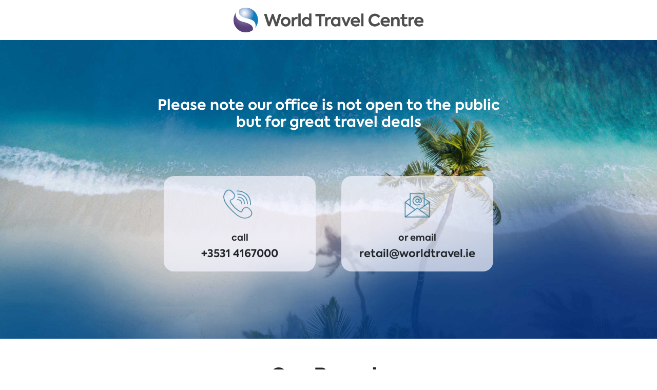

--- FILE ---
content_type: text/html; charset=UTF-8
request_url: https://worldtravel.ie/
body_size: 10191
content:
<!DOCTYPE html>
<html lang="en-US">
    <head>
        <meta charset="UTF-8" />
         
		<title>World Travel Centre  </title>
		<meta name="description" content="World Travel Centre is one of Ireland’s leading long-haul travel agencies. We offer flight only through to the most complicated tailor-made itineraries...">
  		<meta name="keywords" content="Flights, Hotels, Cruises, Travel agency, Airlines, Airline tickets, Trip, 
Airfare, Fare, Destination, Package, Travel news, Travel sites, Honeymoon packages, Honeymoon holidays, Skiing packages, Skiing holidays, Weekend breaks, Long haul, Long haul flights, Long haul holidays, USA travel, European travel, UK travel, Ireland travel, Global travel, Holiday ideas, Luxury travel, Business class flights, Holidays, Leisure travel, Retail travel, Group travel, Package holidays, Tailor made travel, Tailor made packages, Couples holidays , Travel agent, Travel inspiration, Holiday inspiration , Travel ideas, Travel destinations, Holiday destinations, Family holidays, Safari holidays, Beach holidays, Luxury honeymoons, Luxury holidays, Summer holidays , Luxury ski holidays , China travel, Lagos travel, Nigeria travel, Australia travel, New Zealand travel">
		
		
		
        <meta name="viewport" content="width=device-width, initial-scale=1" />
		<link rel="shortcut icon" type="image/png" href="/wp-content/uploads/2023/02/favicon.png"/>
        
        <link rel="stylesheet" href="https://worldtravel.ie/wp-content/themes/worldtravel-landing/assets/bootstrap-5.2.3-dist/css/bootstrap.min.css" />
        <link rel="stylesheet" href="https://worldtravel.ie/wp-content/themes/worldtravel-landing/assets/bootstrap-icons-1.10.2/bootstrap-icons.css" />
		<link rel="stylesheet" href="https://worldtravel.ie/wp-content/themes/worldtravel-landing/style.css?v=1.40" />

        <!------------------------ WP HEAD BEGIN -------------------->
        <meta name='robots' content='max-image-preview:large' />
<style id='wp-img-auto-sizes-contain-inline-css' type='text/css'>
img:is([sizes=auto i],[sizes^="auto," i]){contain-intrinsic-size:3000px 1500px}
/*# sourceURL=wp-img-auto-sizes-contain-inline-css */
</style>
<style id='wp-emoji-styles-inline-css' type='text/css'>

	img.wp-smiley, img.emoji {
		display: inline !important;
		border: none !important;
		box-shadow: none !important;
		height: 1em !important;
		width: 1em !important;
		margin: 0 0.07em !important;
		vertical-align: -0.1em !important;
		background: none !important;
		padding: 0 !important;
	}
/*# sourceURL=wp-emoji-styles-inline-css */
</style>
<style id='wp-block-library-inline-css' type='text/css'>
:root{--wp-block-synced-color:#7a00df;--wp-block-synced-color--rgb:122,0,223;--wp-bound-block-color:var(--wp-block-synced-color);--wp-editor-canvas-background:#ddd;--wp-admin-theme-color:#007cba;--wp-admin-theme-color--rgb:0,124,186;--wp-admin-theme-color-darker-10:#006ba1;--wp-admin-theme-color-darker-10--rgb:0,107,160.5;--wp-admin-theme-color-darker-20:#005a87;--wp-admin-theme-color-darker-20--rgb:0,90,135;--wp-admin-border-width-focus:2px}@media (min-resolution:192dpi){:root{--wp-admin-border-width-focus:1.5px}}.wp-element-button{cursor:pointer}:root .has-very-light-gray-background-color{background-color:#eee}:root .has-very-dark-gray-background-color{background-color:#313131}:root .has-very-light-gray-color{color:#eee}:root .has-very-dark-gray-color{color:#313131}:root .has-vivid-green-cyan-to-vivid-cyan-blue-gradient-background{background:linear-gradient(135deg,#00d084,#0693e3)}:root .has-purple-crush-gradient-background{background:linear-gradient(135deg,#34e2e4,#4721fb 50%,#ab1dfe)}:root .has-hazy-dawn-gradient-background{background:linear-gradient(135deg,#faaca8,#dad0ec)}:root .has-subdued-olive-gradient-background{background:linear-gradient(135deg,#fafae1,#67a671)}:root .has-atomic-cream-gradient-background{background:linear-gradient(135deg,#fdd79a,#004a59)}:root .has-nightshade-gradient-background{background:linear-gradient(135deg,#330968,#31cdcf)}:root .has-midnight-gradient-background{background:linear-gradient(135deg,#020381,#2874fc)}:root{--wp--preset--font-size--normal:16px;--wp--preset--font-size--huge:42px}.has-regular-font-size{font-size:1em}.has-larger-font-size{font-size:2.625em}.has-normal-font-size{font-size:var(--wp--preset--font-size--normal)}.has-huge-font-size{font-size:var(--wp--preset--font-size--huge)}.has-text-align-center{text-align:center}.has-text-align-left{text-align:left}.has-text-align-right{text-align:right}.has-fit-text{white-space:nowrap!important}#end-resizable-editor-section{display:none}.aligncenter{clear:both}.items-justified-left{justify-content:flex-start}.items-justified-center{justify-content:center}.items-justified-right{justify-content:flex-end}.items-justified-space-between{justify-content:space-between}.screen-reader-text{border:0;clip-path:inset(50%);height:1px;margin:-1px;overflow:hidden;padding:0;position:absolute;width:1px;word-wrap:normal!important}.screen-reader-text:focus{background-color:#ddd;clip-path:none;color:#444;display:block;font-size:1em;height:auto;left:5px;line-height:normal;padding:15px 23px 14px;text-decoration:none;top:5px;width:auto;z-index:100000}html :where(.has-border-color){border-style:solid}html :where([style*=border-top-color]){border-top-style:solid}html :where([style*=border-right-color]){border-right-style:solid}html :where([style*=border-bottom-color]){border-bottom-style:solid}html :where([style*=border-left-color]){border-left-style:solid}html :where([style*=border-width]){border-style:solid}html :where([style*=border-top-width]){border-top-style:solid}html :where([style*=border-right-width]){border-right-style:solid}html :where([style*=border-bottom-width]){border-bottom-style:solid}html :where([style*=border-left-width]){border-left-style:solid}html :where(img[class*=wp-image-]){height:auto;max-width:100%}:where(figure){margin:0 0 1em}html :where(.is-position-sticky){--wp-admin--admin-bar--position-offset:var(--wp-admin--admin-bar--height,0px)}@media screen and (max-width:600px){html :where(.is-position-sticky){--wp-admin--admin-bar--position-offset:0px}}

/*# sourceURL=wp-block-library-inline-css */
</style><style id='global-styles-inline-css' type='text/css'>
:root{--wp--preset--aspect-ratio--square: 1;--wp--preset--aspect-ratio--4-3: 4/3;--wp--preset--aspect-ratio--3-4: 3/4;--wp--preset--aspect-ratio--3-2: 3/2;--wp--preset--aspect-ratio--2-3: 2/3;--wp--preset--aspect-ratio--16-9: 16/9;--wp--preset--aspect-ratio--9-16: 9/16;--wp--preset--color--black: #000000;--wp--preset--color--cyan-bluish-gray: #abb8c3;--wp--preset--color--white: #ffffff;--wp--preset--color--pale-pink: #f78da7;--wp--preset--color--vivid-red: #cf2e2e;--wp--preset--color--luminous-vivid-orange: #ff6900;--wp--preset--color--luminous-vivid-amber: #fcb900;--wp--preset--color--light-green-cyan: #7bdcb5;--wp--preset--color--vivid-green-cyan: #00d084;--wp--preset--color--pale-cyan-blue: #8ed1fc;--wp--preset--color--vivid-cyan-blue: #0693e3;--wp--preset--color--vivid-purple: #9b51e0;--wp--preset--gradient--vivid-cyan-blue-to-vivid-purple: linear-gradient(135deg,rgb(6,147,227) 0%,rgb(155,81,224) 100%);--wp--preset--gradient--light-green-cyan-to-vivid-green-cyan: linear-gradient(135deg,rgb(122,220,180) 0%,rgb(0,208,130) 100%);--wp--preset--gradient--luminous-vivid-amber-to-luminous-vivid-orange: linear-gradient(135deg,rgb(252,185,0) 0%,rgb(255,105,0) 100%);--wp--preset--gradient--luminous-vivid-orange-to-vivid-red: linear-gradient(135deg,rgb(255,105,0) 0%,rgb(207,46,46) 100%);--wp--preset--gradient--very-light-gray-to-cyan-bluish-gray: linear-gradient(135deg,rgb(238,238,238) 0%,rgb(169,184,195) 100%);--wp--preset--gradient--cool-to-warm-spectrum: linear-gradient(135deg,rgb(74,234,220) 0%,rgb(151,120,209) 20%,rgb(207,42,186) 40%,rgb(238,44,130) 60%,rgb(251,105,98) 80%,rgb(254,248,76) 100%);--wp--preset--gradient--blush-light-purple: linear-gradient(135deg,rgb(255,206,236) 0%,rgb(152,150,240) 100%);--wp--preset--gradient--blush-bordeaux: linear-gradient(135deg,rgb(254,205,165) 0%,rgb(254,45,45) 50%,rgb(107,0,62) 100%);--wp--preset--gradient--luminous-dusk: linear-gradient(135deg,rgb(255,203,112) 0%,rgb(199,81,192) 50%,rgb(65,88,208) 100%);--wp--preset--gradient--pale-ocean: linear-gradient(135deg,rgb(255,245,203) 0%,rgb(182,227,212) 50%,rgb(51,167,181) 100%);--wp--preset--gradient--electric-grass: linear-gradient(135deg,rgb(202,248,128) 0%,rgb(113,206,126) 100%);--wp--preset--gradient--midnight: linear-gradient(135deg,rgb(2,3,129) 0%,rgb(40,116,252) 100%);--wp--preset--font-size--small: 13px;--wp--preset--font-size--medium: 20px;--wp--preset--font-size--large: 36px;--wp--preset--font-size--x-large: 42px;--wp--preset--spacing--20: 0.44rem;--wp--preset--spacing--30: 0.67rem;--wp--preset--spacing--40: 1rem;--wp--preset--spacing--50: 1.5rem;--wp--preset--spacing--60: 2.25rem;--wp--preset--spacing--70: 3.38rem;--wp--preset--spacing--80: 5.06rem;--wp--preset--shadow--natural: 6px 6px 9px rgba(0, 0, 0, 0.2);--wp--preset--shadow--deep: 12px 12px 50px rgba(0, 0, 0, 0.4);--wp--preset--shadow--sharp: 6px 6px 0px rgba(0, 0, 0, 0.2);--wp--preset--shadow--outlined: 6px 6px 0px -3px rgb(255, 255, 255), 6px 6px rgb(0, 0, 0);--wp--preset--shadow--crisp: 6px 6px 0px rgb(0, 0, 0);}:where(.is-layout-flex){gap: 0.5em;}:where(.is-layout-grid){gap: 0.5em;}body .is-layout-flex{display: flex;}.is-layout-flex{flex-wrap: wrap;align-items: center;}.is-layout-flex > :is(*, div){margin: 0;}body .is-layout-grid{display: grid;}.is-layout-grid > :is(*, div){margin: 0;}:where(.wp-block-columns.is-layout-flex){gap: 2em;}:where(.wp-block-columns.is-layout-grid){gap: 2em;}:where(.wp-block-post-template.is-layout-flex){gap: 1.25em;}:where(.wp-block-post-template.is-layout-grid){gap: 1.25em;}.has-black-color{color: var(--wp--preset--color--black) !important;}.has-cyan-bluish-gray-color{color: var(--wp--preset--color--cyan-bluish-gray) !important;}.has-white-color{color: var(--wp--preset--color--white) !important;}.has-pale-pink-color{color: var(--wp--preset--color--pale-pink) !important;}.has-vivid-red-color{color: var(--wp--preset--color--vivid-red) !important;}.has-luminous-vivid-orange-color{color: var(--wp--preset--color--luminous-vivid-orange) !important;}.has-luminous-vivid-amber-color{color: var(--wp--preset--color--luminous-vivid-amber) !important;}.has-light-green-cyan-color{color: var(--wp--preset--color--light-green-cyan) !important;}.has-vivid-green-cyan-color{color: var(--wp--preset--color--vivid-green-cyan) !important;}.has-pale-cyan-blue-color{color: var(--wp--preset--color--pale-cyan-blue) !important;}.has-vivid-cyan-blue-color{color: var(--wp--preset--color--vivid-cyan-blue) !important;}.has-vivid-purple-color{color: var(--wp--preset--color--vivid-purple) !important;}.has-black-background-color{background-color: var(--wp--preset--color--black) !important;}.has-cyan-bluish-gray-background-color{background-color: var(--wp--preset--color--cyan-bluish-gray) !important;}.has-white-background-color{background-color: var(--wp--preset--color--white) !important;}.has-pale-pink-background-color{background-color: var(--wp--preset--color--pale-pink) !important;}.has-vivid-red-background-color{background-color: var(--wp--preset--color--vivid-red) !important;}.has-luminous-vivid-orange-background-color{background-color: var(--wp--preset--color--luminous-vivid-orange) !important;}.has-luminous-vivid-amber-background-color{background-color: var(--wp--preset--color--luminous-vivid-amber) !important;}.has-light-green-cyan-background-color{background-color: var(--wp--preset--color--light-green-cyan) !important;}.has-vivid-green-cyan-background-color{background-color: var(--wp--preset--color--vivid-green-cyan) !important;}.has-pale-cyan-blue-background-color{background-color: var(--wp--preset--color--pale-cyan-blue) !important;}.has-vivid-cyan-blue-background-color{background-color: var(--wp--preset--color--vivid-cyan-blue) !important;}.has-vivid-purple-background-color{background-color: var(--wp--preset--color--vivid-purple) !important;}.has-black-border-color{border-color: var(--wp--preset--color--black) !important;}.has-cyan-bluish-gray-border-color{border-color: var(--wp--preset--color--cyan-bluish-gray) !important;}.has-white-border-color{border-color: var(--wp--preset--color--white) !important;}.has-pale-pink-border-color{border-color: var(--wp--preset--color--pale-pink) !important;}.has-vivid-red-border-color{border-color: var(--wp--preset--color--vivid-red) !important;}.has-luminous-vivid-orange-border-color{border-color: var(--wp--preset--color--luminous-vivid-orange) !important;}.has-luminous-vivid-amber-border-color{border-color: var(--wp--preset--color--luminous-vivid-amber) !important;}.has-light-green-cyan-border-color{border-color: var(--wp--preset--color--light-green-cyan) !important;}.has-vivid-green-cyan-border-color{border-color: var(--wp--preset--color--vivid-green-cyan) !important;}.has-pale-cyan-blue-border-color{border-color: var(--wp--preset--color--pale-cyan-blue) !important;}.has-vivid-cyan-blue-border-color{border-color: var(--wp--preset--color--vivid-cyan-blue) !important;}.has-vivid-purple-border-color{border-color: var(--wp--preset--color--vivid-purple) !important;}.has-vivid-cyan-blue-to-vivid-purple-gradient-background{background: var(--wp--preset--gradient--vivid-cyan-blue-to-vivid-purple) !important;}.has-light-green-cyan-to-vivid-green-cyan-gradient-background{background: var(--wp--preset--gradient--light-green-cyan-to-vivid-green-cyan) !important;}.has-luminous-vivid-amber-to-luminous-vivid-orange-gradient-background{background: var(--wp--preset--gradient--luminous-vivid-amber-to-luminous-vivid-orange) !important;}.has-luminous-vivid-orange-to-vivid-red-gradient-background{background: var(--wp--preset--gradient--luminous-vivid-orange-to-vivid-red) !important;}.has-very-light-gray-to-cyan-bluish-gray-gradient-background{background: var(--wp--preset--gradient--very-light-gray-to-cyan-bluish-gray) !important;}.has-cool-to-warm-spectrum-gradient-background{background: var(--wp--preset--gradient--cool-to-warm-spectrum) !important;}.has-blush-light-purple-gradient-background{background: var(--wp--preset--gradient--blush-light-purple) !important;}.has-blush-bordeaux-gradient-background{background: var(--wp--preset--gradient--blush-bordeaux) !important;}.has-luminous-dusk-gradient-background{background: var(--wp--preset--gradient--luminous-dusk) !important;}.has-pale-ocean-gradient-background{background: var(--wp--preset--gradient--pale-ocean) !important;}.has-electric-grass-gradient-background{background: var(--wp--preset--gradient--electric-grass) !important;}.has-midnight-gradient-background{background: var(--wp--preset--gradient--midnight) !important;}.has-small-font-size{font-size: var(--wp--preset--font-size--small) !important;}.has-medium-font-size{font-size: var(--wp--preset--font-size--medium) !important;}.has-large-font-size{font-size: var(--wp--preset--font-size--large) !important;}.has-x-large-font-size{font-size: var(--wp--preset--font-size--x-large) !important;}
/*# sourceURL=global-styles-inline-css */
</style>

<style id='classic-theme-styles-inline-css' type='text/css'>
/*! This file is auto-generated */
.wp-block-button__link{color:#fff;background-color:#32373c;border-radius:9999px;box-shadow:none;text-decoration:none;padding:calc(.667em + 2px) calc(1.333em + 2px);font-size:1.125em}.wp-block-file__button{background:#32373c;color:#fff;text-decoration:none}
/*# sourceURL=/wp-includes/css/classic-themes.min.css */
</style>
<link rel="https://api.w.org/" href="https://worldtravel.ie/wp-json/" /><link rel="EditURI" type="application/rsd+xml" title="RSD" href="https://worldtravel.ie/xmlrpc.php?rsd" />
<meta name="generator" content="WordPress 6.9" />
        <!------------------------ WP HEAD END -------------------->

    </head>
    <body>

<nav class="navbar navbar-expand-xl navbar-light bg-white  w-100 m-0 pl-xl-5 pr-xl-5 p-0 fixed-top  ">
	<div class="container-fluid pl-lg-auto pr-lg-auto text-center">
    	<a class="navbar-brand js-scroll-trigger text-center d-block ms-auto me-auto " href="/"><img src="/wp-content/themes/worldtravel-landing/img/WTC Long Coloured.png" class="logo-reg ms-auto me-auto" id="logotyp" alt="WTC Logo image"/>
		</a>
	</div>
</nav>
<div id="myID" class="shadowMenu hide"></div>

<script>
myID = document.getElementById("myID");
    logotyp = document.getElementById("logotyp");

    var myScrollFunc = function () {
        var y = window.scrollY;
        if (y >= 80) {
            myID.className = "shadowMenu show";
            logotyp.className = "logo-small";

        } else {
            myID.className = "shadowMenu hide";
            logotyp.className = "logo-reg";

        }
    };

window.addEventListener("scroll", myScrollFunc);
</script>


 
<section class=" background background--header">
</section>

<section class="heading">
	 <div class="container-fluid  ps-lg-5 pe-lg-5   ">
		 <div class="container-fluid pt-5 ps-xxl-5 pe-xxl-5">
			<div class="row">
				 <div class="col col-12 text-center pb-5">
					 <h3 class=" text-center w-100  ms-auto me-auto  ps-4 pe-4">
						Please note our office is not open to the public <br />but for great travel deals<br /><br /> 
				  	</h3>
				 </div>
			</div>
			<div class=" row  contacts text-white text-center  justify-content-around ">
				<div class="col col-xl-2 col-lg-1 col-12"></div>
				<div class="col col-xl-3 col-xl-3 col-lg-4 col-sm-7 col-9 contact-box">
				  <img src="/wp-content/themes/worldtravel-landing/img/1c.png" style="width:90px; margin:12px auto 0 auto " />
				  <h5 class="mt-md-2 text-dark">call</h5><h4 class="mt-1 text-dark"><a href="tel:+35314167000" class="text-dark text-decoration-none">  +3531 4167000</a></h4>
				</div>
				<div class="col col-xl-3 col-xl-3 col-lg-4  col-sm-7 col-9 contact-box">
				  <img src="/wp-content/themes/worldtravel-landing/img/2c.png"  style="width:90px; margin: 12px auto 0 auto"/>
				  <h5 class="mt-md-2 text-dark">or email</h5><h4 class="mt-1 text-dark"> retail@worldtravel.ie</h4>
				</div>
				<div class="col col-xl-2 col-lg-1 col-12"></div>
			</div>
			
			</div>
    	</div>
	</section>

 
	   

    <section class="brands p-0 m-0 pb-5  ps-xxl-5 pe-xxl-5">
      <div class="container-fluid pt-5 ps-xxl-5 pe-xxl-5">
        <div class="row">
          <div class="col col-12 text-center">
            <h1 class="text-center ms-auto me-auto mb-5 text-dark"   >Our Brands</h1>
          </div>
        </div>

        <div class="row ps-xl-5 pe-xl-5 ps-3 pe-3 justify-content-around">
          <div class="col col-lg-4 col-md-7 col-sm-8 col-12">
            <div class="brand  shadow  bg-wtc">
              <div class="img-bg" style="background:url(/wp-content/themes/worldtravel-landing/img/World-Travel-Centre-bg.jpg) center center; background-size:cover; ">
                <div class="descrption pb-5">
                  Established in 1990, WTC is the market leader supplying flight and hotel content to most travel agents in Ireland.
    Our retail team specialise in leisure travel, offering a full range of services from flight only through to the most complicated tailor-made itineraries.
    <br />
					<div class="text-center">
                  <a href="https://www.fareteam.com" target="_blank" class="text-white btn btn-secondary text-strong mt-3 ms-auto me-auto">Trade Sales</a>
                  <a href="https://www.worldtravel.ie" target="_blank" class="text-white btn btn-secondary text-strong d-none">Leisure Travel</a>
					</div>
                </div>
              </div>
              <div class="  bg-white ps-4 pe-4 text-center">
                <img src="/wp-content/themes/worldtravel-landing/img/wtc-banner.png" class="w-50 ms-auto me-auto" />
              </div>
              <div class="brand-name p-4 text-white text-center">
                Trade Sales & Leisure Travel
              </div>

            </div>
          </div>
          <div class="col col-lg-4 col-md-7 col-sm-8 col-12">
            <div class="brand  shadow  bg-st">
              <div class="img-bg" style="background:url(/wp-content/themes/worldtravel-landing/img/Selective-bg.jpg) left center; background-size:cover; ">
              <div class="descrption">
                Founded in 1972, Selective Travel Management specialises in managing Corporate
                travel for various industry sectors in the UK and Ireland including SME,
                Government Bodies, Higher Education, Charity and Missionary, Film and Entertainment
                 and Groups and Events.
                 <br />
				  <div class="text-center">
                 <a href="https://www.selective-travel.com" target="_blank" class="text-white btn btn-primary text-strong mt-3 ms-auto me-auto">Visit Selective Travel Management</a>
				  </div>
              </div>
            </div>
              <div class=" bg-white ps-4 pe-4 text-center">
                <img src="/wp-content/themes/worldtravel-landing/img/stm-banner.png" class="w-50 ms-auto me-auto" />
              </div>
              <div class="brand-name p-4 text-white text-center">
                Business Travel
              </div>
            </div>
          </div>
          <div class="col col-lg-4 col-md-7 col-sm-8 col-12">
            <div class="brand  shadow  bg-etravel">
              <div class="img-bg" style="background:url(/wp-content/themes/worldtravel-landing/img/e-Travel-bg.jpg) center center; background-size:cover; ">
                <div class="descrption">
                Established in 1997, e-Travel is Ireland’s largest online travel agent, specialising in flights and worldwide cruises. Now operating in the UK and Ireland, e-Travel made a pioneering move by developing an online booking system, allowing huge cost savings to be passed on to customers.
                <br />
					<div class="text-center">
						 <a href="https://www.e-travel.ie" target="_blank" class="text-white btn btn-primary text-strong mt-3 ms-auto me-auto"> Visit e-Travel.ie</a><br> 
                  <a href="https://www.e-travel.co.uk" target="_blank" class="text-white btn btn-primary text-strong mt-3">Visit e-Travel.co.uk</a>
					</div>
                 
                </div>
              </div>
              <div class=" bg-white ps-4 pe-4 text-center">
                <img src="/wp-content/uploads/2024/01/etravel-logo-2024.png" class="w-50 ms-auto me-auto" />
              </div>
              <div class="brand-name p-4 text-white text-center">
                Online Cruises & Flights
              </div>
          </div>
        </div>
      </div>
    </div>
  </section>
















<footer class="ps-lg-5 pe-lg-5 p-3 pb-0 mt-0">
  <div class="container">
    <div class="row">
      <div class="col col-lg-6  col-12 pt-3 ">
          <img src="/wp-content/themes/worldtravel-landing/img/World Travel Centre White.png" class="mb-2  " style="width:240px" />

         
			<div class="mt-2 mb-1"><a href="https://worldtravelcentregroup.com/careers/" target="_blank">Careers</a></div>
		  	<div class="mt-1 mb-1"><a href="#" data-bs-toggle="modal" data-bs-target="#ContactModal">Contact</a></div>
		   <div class="mt- mb-1"><a href="#" data-bs-toggle="modal" data-bs-target="#PPModal">Privacy Policy</a></div>
		  <div class="mt-1 mb-1"><a href="#" data-bs-toggle="modal" data-bs-target="#TermsConditionsModal">Terms & Conditions</a></div>

		  <div class="mt-4 mb-2 d-none"><a href="#" data-bs-toggle="modal" data-bs-target="#CompanyDetailsModal">Company Details</a></div> 
		 
		  <div class="mt-2 mb-2 d-none"><a href="#" data-bs-toggle="modal" data-bs-target="#ModernSlaveryModal">Modern Slavery</a></div>
		  
		  <div class="mt-1 mb-1"><a href="#" data-bs-toggle="modal" data-bs-target="#ComplianceModal">Compliance & Credentials</a></div>
		 

          

      </div>
      
      <div class="col col-lg-6  col-12 text-start text-lg-end pt-3 ">


        <h5 class="text-lg-end   text-start text-white mt-2">USEFUL LINKS:</h5>
		  <div class="mt-4 mb-4"><a href="https://www.worldtravelcentregroup.com" target="_blank">World Travel Centre Group</a> </div>
			  <div class="mt-2 mb-2 d-none"><a href="https://e-travel.ie" target="_blank">e-travel.ie</a> </div>
		  <div class="mt-2 mb-2 d-none"><a href="https://e-travel.co.uk" target="_blank">e-travel.co.uk</a> </div>
		  <div class="mt-2 mb-2 d-none"><a href="https://www.selective-travel.com" target="_blank">selective-travel.com</a> </div>
		  <div class="mt-2 mb-2 d-none"><a href="https://fareteam.com" target="_blank">fareteam.com</a> </div>
		  <div class="mt-2 mb-2 d-none"><a href="#" > worldtravel.ie</a></div>
		  <img src="https://worldtravel.ie/wp-content/themes/worldtravel-landing/img/Belfast-Skyline.png" alt="" class=" w-100 mt-4  "> 




          
      </div>
		 
		<div class="col col-12">
          <hr />
        </div>

      
        <div class=" col col-xxl-5 col-xl-5 col-md-6 col-12  pb-4  text-start">
			 <p class="text-white ">
			  © 2026  World Travel Centre Group - All Rights Reserved
          </p>
          	<p class=" d-none" style="color:#fff !important"><i class="bi bi-telephone-fill"></i>  <a href="tel:014167095" class="small  text-decoration-none text-white" >+3531 4167000</a>
<span class="  d-lg-none "><br></span>
            <i class="bi bi-telephone-fill ms-0 ms-lg-5"></i> <a href="tel:02890381010" class="small text-decoration-none text-white" >+442890 381010</a> </p>
          </div>
        <div class=" col col-xxl-7 col-xl-5 col-md-6 col-12 ps-5 text-end">
			
          
          <br></div>

    </div>
      </div>
  </footer>

 




<!-- Modal -->
<div class="modal fade" id="CompanyDetailsModal" tabindex="-1" aria-labelledby="CompanyDetailsModalLabel" aria-hidden="true">
  <div class="modal-dialog">
    <div class="modal-content">
      <div class="modal-header">
        <h1 class="modal-title fs-5" id="exampleModalLabel">Company Details & Registered office</h1>
        <button type="button" class="btn-close" data-bs-dismiss="modal" aria-label="Close"></button>
      </div>
      <div class="modal-body">
        <div class="w-75 bg-light rounded p-4 ms-auto me-auto">
          <strong class="text-primary text-start mb-4">World Travel Centre Ltd.</strong><br />
          <p  class="mb-0">
            43 Pearse St<br />
            D02 W085<br />
            Company Number 168612<br />
            CAR #TA388
          </p>


        </div>
        <div class="w-75 bg-light rounded p-4 ms-auto me-auto mt-2">
<strong class="text-primary text-start mb-4">World Travel Centre Holdings Ltd.</strong><br />
<p  class="mb-0">
43 Pearse St<br />
Dublin<br />
D02 W085<br />
Company Number 551768  </p>
</div>
<div class="w-75 bg-light rounded p-4 ms-auto me-auto mt-2">
<strong class="text-primary text-start mb-4">World Travel Centre Ltd.</strong><br />
<p  class="mb-0">
Murrays Exchange<br />
1 Linfield Road<br />
Belfast<br />
BT12 5DR<br />
Company Number NI010853<br />
ATOL #4138  </p></div>
      </div>
      <div class="modal-footer">
        <button type="button" class="btn-footer" data-bs-dismiss="modal">Close</button>

      </div>
    </div>
  </div>
</div>





<!-- Modal -->
<div class="modal fade" id="PPModal" tabindex="-1" aria-labelledby="PPModalLabel" aria-hidden="true">
  <div class="modal-dialog modal-lg">
    <div class="modal-content">
      <div class="modal-header">
        <h1 class="modal-title fs-5" id="exampleModalLabel">Privacy Policy</h1>
        <button type="button" class="btn-close" data-bs-dismiss="modal" aria-label="Close"></button>
      </div>
      <div class="modal-body">
		  <img src="/wp-content/uploads/2023/02/pp.jpg" class="w-100">
        <div class="row justify-content-around mt-3">

         <div class="col  col-md-6 col-12 bg-form text-center rounded-xs p-5 mb-3 ms-2 me-2">
           <h4 class="text-center text-strong mb-4">Data Protection Policy </h4>
           <a href="https://cdn.worldtravelcentregroup.com/docs/GDPR/WTCG-Data-Protection-Policy.pdf" class="btn-footer  mt-3  text-strong">Download  PDF</a>
         </div>

         <div class="col   bg-form text-center rounded-xs p-5 mb-3 ms-2 me-2">
           <h4 class="text-center text-strong mb-4">GDPR Factsheet</h4>
           <a href="https://cdn.worldtravelcentregroup.com/docs/GDPR/WTCG-GDPR-Factsheet.pdf" class="btn-footer   mt-3  text-strong">Download  PDF</a>
         </div>
		<div class="col col-md-12 col-12 bg-form text-center rounded-xs p-5 mb-3 ms-2 me-2">
           <h4 class="text-center text-strong mb-4">Data Subject Request Form </h4>
           <a href="https://cdn.worldtravelcentregroup.com/docs/GDPR/WTCG-Data-Subject-Request-Form.pdf" class="btn-footer mt-3  text-strong">Download  PDF</a>
         </div>

       </div>
      </div>
      <div class="modal-footer">
        <button type="button" class="btn-footer" data-bs-dismiss="modal">Close</button>

      </div>
    </div>
  </div>
</div>




<!-- Modal -->
<div class="modal fade" id="ModernSlaveryModal" tabindex="-1" aria-labelledby="ModernSlaveryModalLabel" aria-hidden="true">
  <div class="modal-dialog modal-lg">
    <div class="modal-content">
      <div class="modal-header">
        <h1 class="modal-title fs-5" id="exampleModalLabel">Modern Slavery</h1>
        <button type="button" class="btn-close" data-bs-dismiss="modal" aria-label="Close"></button>
      </div>
      

        <div class="modal-body">
		  <img src="/wp-content/uploads/2023/02/mss.jpg" class="w-100">
        <h3></h3>
        <p class="bg-light rounded p-4">
          Modern Slavery is a problem that is growing and one that we at WTC are committed to addressing. The rise in globalisation has brought with it a rise in exploitation including people trafficking, forced labour debt bondage and child marriage. The International Labour Organisation estimates that approximately 21 million people are in forced labour globally. At WTC we endeavour to ensure there are no Modern Slavery risks within our own business or our supply chains.
        </p>
		  <div class="row justify-content-around">
         <div class="col   col-12 bg-form text-center rounded-xs p-4 mb-3 ms-2 me-2">
           <h5 class="text-center text-strong mb-4 text-dark">2023 Modern Slavery Statement </h5>
           <a href="https://worldtravelcentregroup.com/wp-content/uploads/2023/02/Modern-Slavery-2023.pdf" class="btn-footer mt-4  text-strong  ">Download </a>
         </div>
          
          
         
       </div>



      </div>
      <div class="modal-footer">
        <button type="button" class="btn-footer" data-bs-dismiss="modal">Close</button>

      </div>
    </div>
  </div>
</div>


<!-- Modal -->
<div class="modal fade" id="TermsConditionsModal" tabindex="-1" aria-labelledby="TermsConditionsModalLabel" aria-hidden="true">
  <div class="modal-dialog  modal-lg">
    <div class="modal-content">
      <div class="modal-header">
        <h1 class="modal-title fs-5" id="exampleModalLabel">Terms & Conditions</h1>
        <button type="button" class="btn-close" data-bs-dismiss="modal" aria-label="Close"></button>
      </div>
      <div class="modal-body">
		<img src="/wp-content/uploads/2023/02/tc.jpg" class="w-100">
       <div class="row justify-content-around mt-3">


         <div class="col  col-md-6 col-12 bg-form text-center rounded-xs p-5 mb-3 ms-2 me-2">
           <h4 class="text-center text-strong mb-4">Flights - Ireland </h4>
           <a href="https://cdn.worldtravelcentregroup.com/docs/Legal/BookingTerms/Retail-Agency-Flights-IE-Terms.pdf" class="btn-footer  mt-3  text-strong">Download  PDF</a>
         </div>
         <div class="col bg-form text-center rounded-xs p-5 mb-3 ms-2 me-2">
           <h4 class="text-center text-strong mb-4">Flights - UK </h4>
           <a href="https://cdn.worldtravelcentregroup.com/docs/Legal/BookingTerms/Retail-Agency-Flights-UK-Terms.pdf" class="btn-footer  mt-3  text-strong">Download  PDF</a>
         </div>
         <div class="col  col-md-6 col-12 bg-form text-center rounded-xs p-5 mb-3 mb-md-0  ms-2 me-2">
           <h4 class="text-center text-strong mb-4">Packages - UK</h4>
           <a href="https://cdn.worldtravelcentregroup.com/docs/Legal/BookingTerms/WTC_UK_General_Booking.pdf" class="btn-footer   mt-3  text-strong">Download  PDF</a>
         </div>
         <div class="col  bg-form text-center rounded-xs p-5  ms-2 me-2">
           <h4 class="text-center text-strong mb-4">General Booking Conditions - Ireland </h4>
           <a href="https://cdn.worldtravelcentregroup.com/docs/Legal/BookingTerms/WTC_IE_General_Booking.pdf" class="btn-footer  mt-3  text-strong">Download  PDF</a>
         </div>

       </div>

      </div>
      <div class="modal-footer">
        <button type="button" class="btn-footer" data-bs-dismiss="modal">Close</button>

      </div>
    </div>
  </div>
</div>

<!-- Modal -->
<div class="modal fade" id="ComplianceModal" tabindex="-1" aria-labelledby="ComplianceModalLabel" aria-hidden="true">
  <div class="modal-dialog  modal-lg">
    <div class="modal-content">
      <div class="modal-header">
        <h1 class="modal-title fs-5" id="ComplianceModalLabel">Compliance & Credentials</h1>
        <button type="button" class="btn-close" data-bs-dismiss="modal" aria-label="Close"></button>
      </div>
      <div class="modal-body">
        <div class="row text-center ps-md-5 pe-md-5 justify-content-around">
          
          
          <div class="col col-lg-3 col-6 pb-5">
            <img src="https://worldtravelcentregroup.com//wp-content/uploads/2023/02/PCI.png" class="w-75 ms-auto me-auto" />
			  <h5 >
				  Group
			  </h5>
          </div>
			<div class="col col-lg-3 col-6 pb-5 me-1">
            <img src="/wp-content/uploads/2024/03/iaa.jpg" class="w-75 ms-auto me-auto" />
				<h5 >
				  Ireland
			  </h5>
          </div>
			<div class="col col-lg-3 col-6 pb-5 d-none">
            <img src="https://worldtravelcentregroup.com//wp-content/uploads/2023/02/atol.png" class="w-75 ms-auto me-auto" />
				<h5 >
				  UK – WTC, e-Travel
			  </h5>
          </div>
          
			
          <div class="col col-lg-3 col-6 pb-5 d-none">
            <img src="https://worldtravelcentregroup.com//wp-content/uploads/2023/02/iso9001-purple.png" class="w-75 ms-auto me-auto" />
			  <h5>
				  Selective
			  </h5>
          </div>
			<div class="col col-lg-3 col-6 pb-5 d-none">
            <img src="https://worldtravelcentregroup.com//wp-content/uploads/2023/02/iso14001-purple.png" class="w-75 ms-auto me-auto" />
				<h5>
				  Selective
			  </h5>
          </div>
          <div class="col col-lg-3 col-6 pb-5">
            <img src="https://worldtravelcentregroup.com//wp-content/uploads/2023/02/cep.png" class="w-75 ms-auto me-auto" />
			  <h5 >
				  Group
			  </h5>
          </div>
			<div class="col col-lg-3 col-6 pb-5">
            <img src="https://worldtravelcentregroup.com//wp-content/uploads/2023/02/iata.png" class="w-75 ms-auto me-auto" /><br>
			  <h5 >
				 UK & Ireland
			  </h5>

          </div>
          <div class="col col-lg-5 col-6 pb-5 pt-4">
            <img src="/wp-content/uploads/2024/01/invest-in-people-silver.png" class="w-100 ms-auto me-auto pb-3 pt-3" />
			  <h5>
				 Group
			  </h5>
          </div>
          <div class="col col-lg-3 col-6 pb-5 d-none">
            <img src="/wp-content/uploads/2023/04/ecovadis-23.png" class="w-75 ms-auto me-auto" />
			  <h5>
				  Selective
			  </h5>
          </div>
          
          
        </div>
      </div>
      <div class="modal-footer">
        <button type="button" class="btn-footer" data-bs-dismiss="modal">Close</button>

      </div>
    </div>
  </div>
</div>


<!-- Modal -->
<div class="modal fade" id="ContactModal" tabindex="-1" aria-labelledby="ContactModalLabel" aria-hidden="true">
  <div class="modal-dialog  modal-lg">
    <div class="modal-content">
      <div class="modal-header">
        <h1 class="modal-title fs-5 " id="exampleModalLabel">Contact Us</h1>
        <button type="button" class="btn-close" data-bs-dismiss="modal" aria-label="Close"></button>
      </div>
      <div class="modal-body">
           <div class="row ">

            <div class="col col-lg-6 col-12 p-4">
              <div data-aos="fade-up" class="p-4 rounded text-small aos-init aos-animate bg-light">
                <h4 class="mb-4 text-strong text-dark text-start">Dublin</h4>

                <i class="bi bi-telephone icon-blue me-2"></i> <a href="tel:003531 416 7070" class="link-primary text-primary text-decoration-none">+3531 4167000 </a><br><br>
                <i class="bi bi-envelope icon-blue me-2"></i> <a href="mailt:retail@worldtravel.ie " class="link-primary  text-primary text-decoration-none">retail@worldtravel.ie</a> <br><br>
                <i class="bi bi-clock icon-blue me-2"  ></i> Monday – Friday:  8.30am – 6pm


              </div>
            </div>

            <div class="col col-lg-6   col-12 p-4">
              <div data-aos="fade-up" class="p-4 bg-light rounded text-small aos-init aos-animate" style="position:relative;">
                <h4 class="mb-4 text-strong text-dark text-start">Belfast</h4>

                <i class="bi bi-telephone icon-blue me-2"></i> <a href="tel:0044028 90 962 000" class="link-primary  text-primary text-decoration-none">+442890 381010</a> <br><br>
                <i class="bi bi-envelope icon-blue me-2"></i> <a href="mailto:retail@worldtravel.ie" class="link-primary  text-primary text-decoration-none">retail@worldtravel.ie</a> <br><br>

                  <i class="bi bi-clock icon-blue me-2 "  ></i> Monday – Friday:  8.30am – 6pm


              </div>
            </div>
          </div>
      </div>
      <div class="modal-footer">
        <button type="button" class="btn-footer" data-bs-dismiss="modal">Close</button>

      </div>
    </div>
  </div>
</div>




    <script src="https://worldtravel.ie/wp-content/themes/worldtravel-landing/assets/bootstrap-5.2.3-dist/js/bootstrap.bundle.min.js"></script>
    <script type="speculationrules">
{"prefetch":[{"source":"document","where":{"and":[{"href_matches":"/*"},{"not":{"href_matches":["/wp-*.php","/wp-admin/*","/wp-content/uploads/*","/wp-content/*","/wp-content/plugins/*","/wp-content/themes/worldtravel-landing/*","/*\\?(.+)"]}},{"not":{"selector_matches":"a[rel~=\"nofollow\"]"}},{"not":{"selector_matches":".no-prefetch, .no-prefetch a"}}]},"eagerness":"conservative"}]}
</script>
<script id="wp-emoji-settings" type="application/json">
{"baseUrl":"https://s.w.org/images/core/emoji/17.0.2/72x72/","ext":".png","svgUrl":"https://s.w.org/images/core/emoji/17.0.2/svg/","svgExt":".svg","source":{"concatemoji":"https://worldtravel.ie/wp-includes/js/wp-emoji-release.min.js?ver=6.9"}}
</script>
<script type="module">
/* <![CDATA[ */
/*! This file is auto-generated */
const a=JSON.parse(document.getElementById("wp-emoji-settings").textContent),o=(window._wpemojiSettings=a,"wpEmojiSettingsSupports"),s=["flag","emoji"];function i(e){try{var t={supportTests:e,timestamp:(new Date).valueOf()};sessionStorage.setItem(o,JSON.stringify(t))}catch(e){}}function c(e,t,n){e.clearRect(0,0,e.canvas.width,e.canvas.height),e.fillText(t,0,0);t=new Uint32Array(e.getImageData(0,0,e.canvas.width,e.canvas.height).data);e.clearRect(0,0,e.canvas.width,e.canvas.height),e.fillText(n,0,0);const a=new Uint32Array(e.getImageData(0,0,e.canvas.width,e.canvas.height).data);return t.every((e,t)=>e===a[t])}function p(e,t){e.clearRect(0,0,e.canvas.width,e.canvas.height),e.fillText(t,0,0);var n=e.getImageData(16,16,1,1);for(let e=0;e<n.data.length;e++)if(0!==n.data[e])return!1;return!0}function u(e,t,n,a){switch(t){case"flag":return n(e,"\ud83c\udff3\ufe0f\u200d\u26a7\ufe0f","\ud83c\udff3\ufe0f\u200b\u26a7\ufe0f")?!1:!n(e,"\ud83c\udde8\ud83c\uddf6","\ud83c\udde8\u200b\ud83c\uddf6")&&!n(e,"\ud83c\udff4\udb40\udc67\udb40\udc62\udb40\udc65\udb40\udc6e\udb40\udc67\udb40\udc7f","\ud83c\udff4\u200b\udb40\udc67\u200b\udb40\udc62\u200b\udb40\udc65\u200b\udb40\udc6e\u200b\udb40\udc67\u200b\udb40\udc7f");case"emoji":return!a(e,"\ud83e\u1fac8")}return!1}function f(e,t,n,a){let r;const o=(r="undefined"!=typeof WorkerGlobalScope&&self instanceof WorkerGlobalScope?new OffscreenCanvas(300,150):document.createElement("canvas")).getContext("2d",{willReadFrequently:!0}),s=(o.textBaseline="top",o.font="600 32px Arial",{});return e.forEach(e=>{s[e]=t(o,e,n,a)}),s}function r(e){var t=document.createElement("script");t.src=e,t.defer=!0,document.head.appendChild(t)}a.supports={everything:!0,everythingExceptFlag:!0},new Promise(t=>{let n=function(){try{var e=JSON.parse(sessionStorage.getItem(o));if("object"==typeof e&&"number"==typeof e.timestamp&&(new Date).valueOf()<e.timestamp+604800&&"object"==typeof e.supportTests)return e.supportTests}catch(e){}return null}();if(!n){if("undefined"!=typeof Worker&&"undefined"!=typeof OffscreenCanvas&&"undefined"!=typeof URL&&URL.createObjectURL&&"undefined"!=typeof Blob)try{var e="postMessage("+f.toString()+"("+[JSON.stringify(s),u.toString(),c.toString(),p.toString()].join(",")+"));",a=new Blob([e],{type:"text/javascript"});const r=new Worker(URL.createObjectURL(a),{name:"wpTestEmojiSupports"});return void(r.onmessage=e=>{i(n=e.data),r.terminate(),t(n)})}catch(e){}i(n=f(s,u,c,p))}t(n)}).then(e=>{for(const n in e)a.supports[n]=e[n],a.supports.everything=a.supports.everything&&a.supports[n],"flag"!==n&&(a.supports.everythingExceptFlag=a.supports.everythingExceptFlag&&a.supports[n]);var t;a.supports.everythingExceptFlag=a.supports.everythingExceptFlag&&!a.supports.flag,a.supports.everything||((t=a.source||{}).concatemoji?r(t.concatemoji):t.wpemoji&&t.twemoji&&(r(t.twemoji),r(t.wpemoji)))});
//# sourceURL=https://worldtravel.ie/wp-includes/js/wp-emoji-loader.min.js
/* ]]> */
</script>
    </body>
</html>


<style>

/******footer ********/

footer{background: #151819; color:#ccc; font-size: 0.8em}

footer a{color:#fff; text-decoration:none; font-family:"AxiformaLight";  }
footer a:hover{color: #cbaeda}
	footer h5{color:#cbcbcb !important; font-size:20px; text-transform:uppercase ; font-family:"AxiformaBold"}
	footer p{color:#cbcbcb ; font-family:"AxiformaLight";font-size:13px; line-height:1.6em}
	
	
	
	.modal p, .modal{font-size:14px; font-family:"AxiformaLight"; color:#333; padding-top:14px; line-height:1.6em}
	.modal .text-small{font-size:13px}
	.modal a{color:#097cba !important; font-family:"Axiforma"; transition:0.3s}
	.modal a:hover{color: #47a3d2 !important}
	.modl h4{font-size:13px; font-family:"Axiforma"; color:#444; padding-top:14px}
	.modal h5{font-size:13px; font-family:"Axiforma"; color:#444; padding-top:14px}
	.modal .text-primary{   color:#444; }
	.modal .text-strong, .modal strong{font-size:16px; font-family:"AxiformaBold" !important;  }	
	.modal a.btn-footer{display:block; background-color:#097cba; color:#fff !important; border-radius:20px; padding:8px 20px;font-family:"AxiformaBold" ; width:210px; margin:auto auto;
	text-decoration:none; border:0}
	.modal a.btn-footer:hover{padding:8px 30px; width:240px;margin:auto auto;}
	.modal-footer .btn-footer{  background-color:#604f80; color:#fff !important; border-radius:20px; padding:4px 20px;font-family:"AxiformaLight" ;  text-decoration:none; border:0; transition:0.3s; margin-right:10px;font-size:12px}
	.modal-footer .btn-footer:hover{padding:4px 30px; margin-right:0}
	
input{color:#fff;width: 400px;/*width:44%;*/ border:0;   background: transparent; padding:8px 10px; margin-bottom:30px; margin-right:5%; transition: all 0.5s ease; */}

::placeholder {  color: #dbdedf;font-size: 0.8em}
  .box:hover input {padding-left: 20px}
  .box_active:hover input, .box_active input{padding-left: 20px}

 .icon-blue{background-color: #097cba; color:#fff; text-align: center; width:28px; PADDING-TOP:3PX; margin-right:10px;height: 28px; border-radius: 50%; display: block; float: left}

</style>

--- FILE ---
content_type: text/css
request_url: https://worldtravel.ie/wp-content/themes/worldtravel-landing/style.css?v=1.40
body_size: 1287
content:
/*
Theme Name: WTC - landing
Author: Ewelina Blumicz
*/





@font-face { font-family: AxiformaLight; src: url(./AxiformaLight.otf);}
@font-face { font-family: AxiformaBold; src: url(./AxiformaBold.otf);}
@font-face { font-family: Axiforma; src: url(./Axiforma-Regular.ttf);}

h1, h2, h3, h4, h5, h6{font-family: 'AxiformaBold', sans-serif;}
h3, h4, h5{color:#fff; text-align: center;}


body {
  margin: 0;
	font-family: 'Axiforma', sans-serif;
}



.btn { background-color: #624884; padding: 6px 30px; border-radius: 25px; text-align: center; color:#fff;
	 margin: 10px auto 10px auto; text-decoration: none; font-family: 'AxiformaBold', sans-serif; font-size:12px;transition: 0.3s}
.btn:hover{background: #097cba; padding:3px 60px; transition: 0.3s}

.btn-primary{padding: 6px 15px; background: #097cba; border:2px solid #097cba; color:#fff;   }
.btn-primary:hover{background: #097cba;border:2px solid #097cba;padding:6px 23px 6px 23px; }
.btn-secondary{background:#123463; border:2px solid #123463; padding: 6px 15px; }
.btn-secondary:hover{background:#123463; border:2px solid #123463; padding:6px 23px 6px 23px;   }


#logotyp{transition: all .5s;}

.logo-reg{width:400px; margin:10px  auto}
.logo-small{width:230px}

@media only screen and (max-width:1400px) {
.logo-reg{width:370px; margin:10px  auto}
.logo-small{width:190px}
}

@media only screen and (max-width:992px) {
  .logo-reg{width:290px; padding-bottom:5px; margin-top:35px}
  .logo-small{width:220px}
}


.heading{background: url(/wp-content/themes/worldtravel-landing/img/heading1.jpg) no-repeat center center; background-size:cover; min-height:680px;padding-top:180px}
@media only screen and (max-width:1400px) {
	.heading{ min-height:660px;padding-top:140px}
}
@media only screen and (max-width: 992px) {
	.heading{ min-height:830px;  padding-top:100px}
	
}

.contacts h5{font-size: 1.1rem}
.contacts h4{font-size: 1.3rem}
.contact-box{background: rgba(245,245,255, 0.7); border-radius:20px; margin-bottom: 30px; padding-bottom: 15px}



.brands {color:#fff;padding:3rem;margin: 0;width: 100%;display: block; }

.brand{border-radius: 8px; margin-bottom:30px}
.brand-name{font-family: "AxiformaBold" !important}
.bg-st{background-color: #553f7e !important}
.bg-wtc{background-color: #097cba !important}
.bg-etravel{background-color: #043366 !important}
.bg-fareteam{background-color: #5999c2 !important}
.bg-roomteam{background-color: #84226b !important}
.bg-wat{background-color: #1cadd9 !important}
.bg-stc{background-color: #212b5f !important}
.brand .descrption, .sub-brand .descrption{opacity: 0; transition: 0.4s; border-radius: 8px 8px 0 0;  ; overflow: hidden; font-size: 0.86em; line-height: 1.6em}
.brand:hover .descrption,.sub-brand:hover .descrption{opacity: 1; transition: 0.4s}
.img-bg{height:320px; border-radius: 8px 8px 0px 0px;}
.descrption{height: 320px; width: 100%}
.sub-brand .descrption, .sub-brand .img-bg{height: 220px; font-size: 0.9em}

.bg-st .descrption{background: rgba(85,63,126, 0.8);  padding: 30px; color: #fff}
.bg-wtc .descrption{background: rgba(9,124,186, 0.8);  padding: 30px; color: #fff}
.bg-etravel .descrption{background: rgba(4,51,106, 0.8);  padding: 30px; color: #fff}
.bg-fareteam .descrption{background: rgba(89,153,194, 0.8);  padding: 30px; color: #fff}
.bg-roomteam .descrption{background: rgba(132,34,107, 0.8);  padding: 30px; color: #fff}
.bg-wat .descrption{background: rgba(28,173,217, 0.8);  padding: 30px; color: #fff}
.bg-stc .descrption{background: rgba(33,46,95, 0.8);  padding: 30px; color: #fff}


.bg-footer{background: #151819; color:#fff; font-family: 'AxiformaLight', sans-serif;  }
.footer{width: 90%; margin:0 auto; color:#fff !important;}
.footer, .footer a{color:#fff !important; text-decoration: none; font-size: 0.9em; line-height:1.9em}
.footer a:hover{color: #cbaeda; text-decoration: none;}
.text-primary{color:#1486c4 !important}
.footer h5{color:#ccc !important}




.modal-body p{color:#555; font-size:0.86em;   line-height: 1.7em}
.bg-form{background: #f1f3f7; color:#555}
.bg-form h4{color:#555; font-size: 16px}







 
